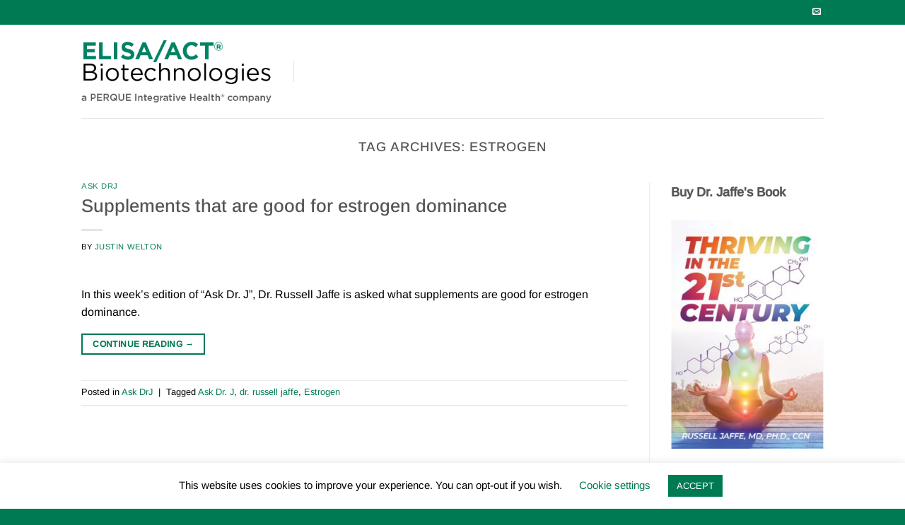

--- FILE ---
content_type: application/javascript
request_url: https://www.elisaact.com/wp-content/plugins/convertpro/assets/modules/js/cp-popup.min.js?ver=1.8.0
body_size: 14720
content:
(e=>{var t,o,a;"function"==typeof define&&define.amd&&(define(e),t=!0),"object"==typeof exports&&(module.exports=e(),t=!0),t||(o=window.Cookies,(a=window.Cookies=e()).noConflict=function(){return window.Cookies=o,a})})(function(){function f(){for(var e=0,t={};e<arguments.length;e++){var o,a=arguments[e];for(o in a)t[o]=a[o]}return t}return function e(_){function h(e,t,o){if("undefined"!=typeof document){if(1<arguments.length){"number"==typeof(o=f({path:"/"},h.defaults,o)).expires&&(o.expires=new Date(+new Date+864e5*o.expires)),o.expires=o.expires?o.expires.toUTCString():"";try{var a=JSON.stringify(t);/^[\{\[]/.test(a)&&(t=a)}catch(e){}t=_.write?_.write(t,e):encodeURIComponent(String(t)).replace(/%(23|24|26|2B|3A|3C|3E|3D|2F|3F|40|5B|5D|5E|60|7B|7D|7C)/g,decodeURIComponent),e=encodeURIComponent(String(e)).replace(/%(23|24|26|2B|5E|60|7C)/g,decodeURIComponent).replace(/[\(\)]/g,escape);var s,n="";for(s in o)o[s]&&(n+="; "+s,!0!==o[s])&&(n+="="+o[s].split(";")[0]);return document.cookie=e+"="+t+n}for(var c={},r=function(e){return e.replace(/(%[0-9A-Z]{2})+/g,decodeURIComponent)},p=document.cookie?document.cookie.split("; "):[],i=0;i<p.length;i++){var l=p[i].split("="),d=l.slice(1).join("=");this.json||'"'!==d.charAt(0)||(d=d.slice(1,-1));try{var u=r(l[0]),d=(_.read||_)(d,u)||r(d);if(this.json)try{d=JSON.parse(d)}catch(e){}if(c[u]=d,e===u)break}catch(e){}}return e?c[e]:c}}return(h.set=h).get=function(e){return h.call(h,e)},h.getJSON=function(){return h.apply({json:!0},arguments)},h.remove=function(e,t){h(e,"",f(t,{expires:-1}))},h.defaults={},h.withConverter=e,h}(function(){})});var cpro_cookies="",cProAdBlockEnabled=!1,image_on_ready=void 0===cp_ajax.image_on_ready?0:cp_ajax.image_on_ready,ConvertProPopup=(jQuery,cpro_cookies={set:function(e,t,o){var a,o=o?((a=new Date).setTime(a.getTime()+24*o*60*60*1e3),"; expires="+a.toGMTString()):"";document.cookie=encodeURIComponent(e)+"="+encodeURIComponent(t)+o+"; path=/"},get:function(e){for(var t=encodeURIComponent(e)+"=",o=document.cookie.split(";"),a=0;a<o.length;a++){for(var s=o[a];" "===s.charAt(0);)s=s.substring(1,s.length);if(0===s.indexOf(t))return decodeURIComponent(s.substring(t.length,s.length))}return null},remove:function(e){this.set(e,"",-1)}},global_cp_cookies="undefined"!=typeof Cookies?Cookies.noConflict():null,""),global_cp_cookies=null!==global_cp_cookies?global_cp_cookies:cpro_cookies,initConvertPro={},cppPopupsData={},cppGmt=1e3*(new Date).getTime(),cppPageStartTime=Date.now(),cppInactivityTime=cp_pro.inactive_time||60,ab_test="undefined"!=typeof cp_v2_ab_tests?cp_v2_ab_tests.cp_v2_ab_tests_object:"",t_id=-1,CProVideo=((f=>{jQuery.fn.cp_center_modal=function(){var e=f(this),t=Math.max(0,(f(window).height()-e.outerHeight())/2)+"px",o=Math.max(0,(f(window).width()-e.outerWidth())/2)+"px";return e.css("top",t),e.css("left",o),e.css("transform",""),e};var e,t=function(){var e=f("[data-cp-src]");0<e.length&&e.each(function(e){var t=this,o=f(t),a=o.attr("data-module-type"),s=!0,n=o.attr("data-cp-src"),c=o.closest(".cp-popup-container").find(".cp-popup-content"),r=c.attr("data-mobile-responsive"),c=parseInt(c.attr("data-mobile-break-pt")),p=f(window).width();if(void 0!==n&&""!=n){try{var i=JSON.parse(n)}catch(e){s=!1}void 0!==(n=s?c<p||"no"==r?i[0]:i[1]:n)&&(n=0==(s=n.split("|"))[0]?cp_ajax.assets_url+s[1]:void 0!==s[1]?s[1]:s[0])&&("IMG"===t.tagName?t.src=n:"info_bar"==a||"welcome_mat"==a||"full_screen"==a?o.closest(".cp-popup").css("background-image","url("+n+")"):t.style.backgroundImage="url("+n+")")}})},o=function(){f(".cp-popup-container").each(function(e){var _=f(this),h=_.attr("data-module-type");_.find(".cp-popup-content").each(function(e){var t=f(this);if(!t.hasClass("toggle_active")&&0<t.find(".cp-toggle-type-sticky").length)return!0;var o,a=t.attr("data-mobile-responsive"),s=parseInt(t.attr("data-mobile-break-pt")),n=parseInt(t.attr("data-width")),c=parseInt(t.attr("data-height")),r=parseInt(t.attr("data-mobile-width")),p=t.attr("data-popup-position"),i=f(window).width(),l=i,d=1,u=.1,a=("before_after"!=h&&"inline"!=h&&"widget"!=h||(l=_.closest(".cp-popup-container").parent().width(),u=0),"yes"!=a||s<i?l<n&&(d=l/n-u):l<r&&(d=l/r-u),""),s="",i="",n="",l="",r="",u="";1!=d&&0<d?("modal_popup"==h||"welcome_mat"==h||"full_screen"==h?(a="translateX(-50%) translateY(-50%) scale("+d+")",n=i="50%",r=l="auto"):"slide_in"==h?(a="top center"==p||"bottom center"==p?"translateX(-50%) scale("+d+")":"center left"==p||"center right"==p?"translateY(-50%) scale("+d+")":"scale("+d+")",s=p):"info_bar"==h?(n="50%",a="translateX(-50%) scale("+d+")"):"before_after"!=h&&"inline"!=h&&"widget"!=h||(a="translateX(-50%) scale("+d+")",n="50%",s="center top",p=t.closest(".cpro-form"),o=t.height(),o=Math.round(d*o),p.css("height",o+"px")),t.css({transform:a,"transform-origin":s,right:l,bottom:r,top:i,left:n})):(t.css({transform:a,"transform-origin":s,right:l,bottom:r,top:i,left:n}),"modal_popup"!=h&&"full_screen"!=h&&"welcome_mat"!=h||t.cp_center_modal()),"widget"==h&&(1!=d&&(u=c*d+"px"),t.closest(".cpro-form").css({height:u}))})})},a=function(){var e;function t(){clearTimeout(e),e=setTimeout(function(){f(document).trigger("cpinactivebrowser")},cppInactivityTime)}void 0!==cppInactivityTime&&(cppInactivityTime=1e3*parseInt(cppInactivityTime),window.addEventListener("load",function(e){}),document.onmousemove=t,document.onkeypress=t,document.onmousemove=t,document.onmousedown=t,document.ontouchstart=t,document.onclick=t,document.onscroll=t,document.onkeypress=t)},h=function(e){e.find(".cpro-overlay-field").each(function(){var e=jQuery(this).attr("id"),t=jQuery("#wpadminbar").outerHeight();jQuery("#"+e).css("margin-top",t+"px")})},m=function(){jQuery(".cp-popup-container").each(function(e,t){var t=jQuery(t),o=t.find(".cp-popup-wrapper"),t=t.find(".cp-popup-content").outerHeight(),a=jQuery(window).height();jQuery(this).hasClass("cpro-open")&&(a<t?o.each(function(e,t){!jQuery(t).closest(".cp-popup-container").hasClass("cpro-open")||jQuery(t).closest(".cp-popup-container").hasClass("cp-module-before_after")||jQuery(t).closest(".cp-popup-container").hasClass("cp-module-inline")||jQuery(t).closest(".cp-popup-container").hasClass("cp-module-widget")||jQuery("html").addClass("cpro-exceed-viewport"),jQuery("html").removeClass("cp-window-viewport")}):jQuery("html").removeClass("cpro-exceed-viewport"))})},s=function(){f(".cp-popup-content").each(function(e){for(var a=[],t=f(this),o=t.find(".cpro-form-container"),s=(t.find(".cp-form-field").each(function(e){var t=f(this),o=parseInt(t.closest(".cp-field-html-data").css("top")),t=t.closest(".cp-field-html-data").attr("id");a.push([t,o])}),a.sort(function(e,t){return e[1]==t[1]?parseInt(f("#"+e[0]).css("left"))-parseInt(f("#"+t[0]).css("left")):e[1]-t[1]}),t.find(".cp-button-field").each(function(e){var t=f(this),o=parseInt(t.closest(".cp-field-html-data").css("top")),t=t.closest(".cp-field-html-data").attr("id");a.push([t,o])}),a.length),n=0;n<s;n++){var c=a[n][0];t.find("#"+c).appendTo(o)}})},g=function(e){var t,o,a,s,n=e.find(".cp-popup");n.hasClass("cp-top")?(o=0,s=n.find(".infobar-settings").val(),a=n.find(".infobar-sticky-settings").val(),t=n.find(".infobar-toggle-settings").val(),0<jQuery("#wpadminbar").length&&(o+=jQuery("#wpadminbar").outerHeight()),n.css("top",o+"px"),"1"==a&&(n.css("position","absolute"),jQuery("body").css("position","unset")),"1"!=s||1==t&&!n.find(".cp-popup-content").hasClass("infobar_toggle_active")||(o=n.find(".cp-popup-content").outerHeight(),0<jQuery("#wpadminbar").length&&(o+=jQuery("#wpadminbar").outerHeight()),jQuery("html").addClass("cpro-ib-open"),a=e.closest(".cp-popup-container").data("style"),jQuery(".cp-ib-push-style[data-id='"+a+"']").remove(),s="<style type='text/css' data-id='"+a+"' class='cp-ib-push-style'>html.cpro-ib-open { margin-top: "+o+"px !important; } </style>",jQuery("head").append(s))):e.hasClass("cp-ifb-scroll")?(jQuery("body").parent("html").outerHeight(!0),n.find(".cp-popup").outerHeight()):n.css("top","auto")},b=function(e){e=e.data("class-id");jQuery(".cp-popup-container[data-style='cp_style_"+e+"']").find(".cp-popup").hasClass("cp-top")&&(jQuery("html").css("transition","margin 1s ease-in-out"),jQuery("html").removeClass("cpro-ib-open"),setTimeout(function(){jQuery("html").css("transition","")},1200))},v=function(e){var t,e=e.find(".cp-popup .cp-popup-content");(e.hasClass("top-left")||e.hasClass("top-center")||e.hasClass("top-right"))&&((t=0)<jQuery("#wpadminbar").length&&(t+=jQuery("#wpadminbar").outerHeight()),e.css("margin-top",t+"px"))},n=function(){jQuery.each(ab_test,function(e,t){var o,a,s,n=JSON.stringify(t);null!=global_cp_cookies.get("cp_v2_ab_test-"+e)&&(a=JSON.parse(global_cp_cookies.get("cp_v2_ab_test_completed-"+e)),s=JSON.parse(global_cp_cookies.get("cp_v2_ab_test_pending-"+e)),!a||0!=a.length&&0!=s.length)?(o=Math.floor(Math.random()*s.length),global_cp_cookies.set("cp_v2_ab_test_show-"+e,s[o],{expires:365})):(global_cp_cookies.set("cp_v2_ab_test-"+e,n,{expires:365}),global_cp_cookies.set("cp_v2_ab_test_completed-"+e,new Array,{expires:365}),global_cp_cookies.set("cp_v2_ab_test_pending-"+e,n,{expires:365}),o=Math.floor(Math.random()*t.length),global_cp_cookies.set("cp_v2_ab_test_show-"+e,t[o],{expires:365})),global_cp_cookies.set("cp_v2_ab_test_display-"+e,!1,{expires:365})})},c=function(){f(".cp-popup-container").each(function(e,t){f(t).find(".cp-popup-content").find(":input").each(function(e,t){var o,a,s=f(this),n=f("head"),c="",r="",p="";s.hasClass("cp-button")&&(o=s.closest(".cp-field-html-data").data("type"),a=s.closest(".cp-field-html-data").attr("id"),"cp_button"==o?(c=s.css("background-color"),r=s.css("color"),p=s.css("border-color"),n.append('<style type="text/css"> #'+a+" .cp_loader_container {border-left-color:"+r+";}</style>"),n.append('<style type="text/css"> #'+a+" .cp_loader_container.cp_success_loader_container {border-color:"+r+";}</style>"),n.append('<style type="text/css"> #'+a+" i.cp-button-loader-style.draw.success-loader-style {color:"+r+";}</style>"),s.closest(".cp_loader_container")&&(n.append('<style type="text/css"> #'+a+" .cp-target.cp-field-element.cp-button-field.cp-button-loading:hover {background:"+c+";}</style>"),n.append('<style type="text/css"> #'+a+" .cp-target.cp-field-element.cp-button-field.cp-button-loading:hover {border-color:"+p+";}</style>"))):"cp_gradient_button"==o&&(c=s.css("background-color"),r=s.css("color"),p=s.css("border-color"),n.append('<style type="text/css"> #'+a+" .cp_loader_container {border-left-color:"+r+";}</style>"),n.append('<style type="text/css"> #'+a+" .cp_loader_container.cp_success_loader_container {border-color:"+r+";}</style>"),n.append('<style type="text/css"> #'+a+" i.cp-button-loader-style.draw.success-loader-style {color:"+r+";}</style>")))})})};ConvertProPopup=function(){this.currentID=0,this.popups={},this.configure={},this.pageStartTime=cppPageStartTime,this.logMessages=[],this.init=function(e){this.setInitSettings(e),this.setSessions(),this.setCookies(),this.execute()},this.getTimestampNow=function(){return Date.now()},this.isFirstTimeVisitor=function(){return void 0!==global_cp_cookies.get("cppro-ft")&&void 0!==global_cp_cookies.get("cppro-ft-style")},this.isReturningVisitor=function(){return void 0!==global_cp_cookies.get("cppro-ft")&&void 0===global_cp_cookies.get("cppro-ft-style")},this.setSetting=function(e,t){return this.popups[e]=t,!0},this.getSetting=function(e){return this.popups[e]},this.getConfigure=function(e){return this.getSetting("configure")[e]},this.browserCookies=function(){for(var e={},t=document.cookie.split(";"),o=0;o<t.length;o++){var a=t[o].split("=");a[0]=a[0].replace(/^ /,""),e[decodeURIComponent(a[0])]=decodeURIComponent(a[1])}return e},this.setInitSettings=function(e){this.currentID=e.popup_id;var t="cp_style_"+e.popup_id;this.popups={id:e.popup_id,type:e.popup_type,wrap:e.popup_wrap,normal_cookie:t,temp_cookie:"temp_"+t,page_visits:!0,live:!1},!(cppPopupsData[e.popup_id]={type:e.popup_type,live:!1})!==e.popup_wrap&&(this.popups.configure=JSON.parse(e.popup_wrap.find(".panel-settings").val()),this.popups.rulesets=JSON.parse(e.popup_wrap.find(".panel-rulesets").val()))},this.setSessions=function(){if("object"==typeof localStorage)try{null===sessionStorage.getItem("cp-pro-session-init")&&sessionStorage.setItem("cp-pro-session-init",this.getTimestampNow());var e=sessionStorage.getItem("cp-pro-page-views");null===e?sessionStorage.setItem("cp-pro-page-views",1):sessionStorage.setItem("cp-pro-page-views",++e)}catch(e){Storage.prototype._setItem=Storage.prototype.setItem,Storage.prototype.setItem=function(){},console.log('Your web browser does not support storing settings locally. In Safari, the most common cause of this is using "Private Browsing Mode". Some settings may not save or some features may not work properly for you.')}},this.setCookies=function(){global_cp_cookies.get("cppro-ft")||(global_cp_cookies.set("cppro-ft",!0,{expires:365}),global_cp_cookies.set("cppro-ft-style",!0),global_cp_cookies.set("cppro-ft-style-temp",!0,{expires:1})),global_cp_cookies.get("cppro-ft-style-temp")||global_cp_cookies.remove("cppro-ft-style");var e=this.getSetting("temp_cookie");global_cp_cookies.remove(e)},this.execute=function(){var e=this.getSetting("type");"modal_popup"!=e&&"info_bar"!=e&&"slide_in"!=e&&"welcome_mat"!=e&&"full_screen"!=e||this.parseRules()},this.createExitEvent=function(e){var t=this,e="mouseleave."+t.currentID+"."+e;f(document).off(e).on(e,function(e){20<e.clientY||t.canShow()&&t.invokePopup()})},this.destroyExitEvent=function(e){e="mouseleave."+this.currentID+"."+e;f(document).off(e)},this.createInactiveEvent=function(e){var t=this,e="cpinactivebrowser."+t.currentID+"."+e;f(document).off(e).on(e,function(e){t.canShow()&&t.invokePopup()})},this.destroyInactiveEvent=function(e){e="cpinactivebrowser."+this.currentID+"."+e;f(document).off(e)},this._isOnScreen=function(e){var t=jQuery(window),o={top:t.scrollTop(),left:t.scrollLeft()},t=(o.right=o.left+t.width(),o.bottom=o.top+t.height(),e.offset());return t.right=t.left+e.outerWidth(),t.bottom=t.top+e.outerHeight(),!(o.right<t.left||o.left>t.right||o.bottom<t.top||o.top>t.bottom)},this.createScrollEvent=function(p,e){var i=this,l=i.currentID,e="scroll."+l+"."+e,d=f(window),u=f(document);f(document).off(e).on(e,function(e){var t,o,a,s,n,c,r;i.canShow()&&(s="cp_popup_id_"+l,r=100*(t=d.scrollTop())/(u.height()-d.height()),o=!1,c=parseInt(p.close_after_scroll),n=parseInt(p.load_after_scroll),a=jQuery("#"+s).attr("data-module-type"),"1"==p.autoload_on_scroll?isNaN(c)?r>p.load_after_scroll&&(o=!0):n<=c?n<=r&&r<=c?("info_bar"==a?jQuery("#"+s+" .cp-open-infobar-toggle").css("display","block"):"slide_in"==a&&jQuery("#"+s+" .cp-open-toggle").css("display","block"),o=!0):(jQuery("#"+s).removeClass("cpro-open"),"info_bar"==a?jQuery("#"+s+" .cp-open-infobar-toggle").css("display","none"):"slide_in"==a&&jQuery("#"+s+" .cp-open-toggle").css("display","none")):n<=r&&c<=r&&(o=!0):"1"==p.enable_after_post?0<(a=f(".cp-load-after-post")).length&&(s=a.offset().top-30,(s-=50*d.height()/100)<=t)&&(o=!0):"1"==p.enable_custom_scroll&&void 0!==(n=p.enable_scroll_class)&&""!==n&&void 0!==(r=(c=f(n)).position())&&" "!==r&&(o=i._isOnScreen(c)),o)&&("1"==p.modal_exit_intent?i.createExitEvent(p.hash):i.invokePopup())})},this.destroyScrollEvent=function(e){e="scroll."+this.currentID+"."+e;f(document).off(e)},this.createCustomLinkEvent=function(e,t){var o=this,a=o.currentID,s=this.getSetting("type"),t="click."+a+"."+t,a=".manual_trigger_"+a;""!=e.custom_class&&(a=a+","+e.custom_class),f(document).off(t).on(t,a,function(e){e.preventDefault();var e=o._openABDesignByClick(),t=!1,t="modal_popup"!=s||o._isOtherModalOpen(s);!e&&t&&o.invokePopup()})},this._isOtherModalOpen=function(e){var t,o,a=this.getSetting("wrap");return"full_screen"==e||"welcome_mat"==e?(t=jQuery(".cp-popup-container.cpro-open.cp-module-info_bar").length<=0||jQuery(".cp-popup-container.cpro-open.cp-module-slide_in").length<=0||jQuery(".cp-popup-container.cpro-open.cp-module-modal_popup").length<=0,o=!1,"full_screen"==e&&jQuery(".cp-popup-container.cpro-open.cp-module-welcome_mat").length<=0&&jQuery(".cp-popup-container.cpro-open.cp-module-modal_popup").length<=0&&(o=!0),(o="welcome_mat"==e&&jQuery(".cp-popup-container.cpro-open.cp-module-full_screen").length<=0&&jQuery(".cp-popup-container.cpro-open.cp-module-modal_popup").length<=0?!0:o)&&t):jQuery(".cp-module-modal_popup.cpro-open").length<=0&&jQuery(".cp-module-full_screen.cpro-open").length<=0&&jQuery(".cp-module-welcome_mat.cpro-open").length<=0&&!a.hasClass("cpro-visited-popup")},this._stripTrailingSlash=function(e){return"/"===e.substr(-1)?e.substr(0,e.length-1):e},this.getReferrer=function(){var e=document.referrer.toLowerCase();return e=(e=e.replace("http:","")).replace("https:",""),e=(e=(e=this._stripTrailingSlash(e.replace(/.*?:\/\//g,""))).replace(/\/{2,}/g,"")).replace("www.","")},this.referrerDisplayHide=function(e,a){var s=this,n=s.getReferrer(),c=!0,e=e.split(",");t="referrer";var t=new URLSearchParams(window.location.search).get(t);return t&&(n=(n=(n=t).replace("http:","")).replace("https:",""),n=(n=(n=(n=this._stripTrailingSlash(n.replace(/.*?:\/\//g,""))).replace(/\/{2,}/g,"")).replace("www.","")).replace(/\?epik=[^&]*/,""),n=this._stripTrailingSlash(n)),jQuery.each(e,function(e,t){t=s._stripTrailingSlash(t);var o=(t=(t=(t=(t=s._stripTrailingSlash(t.replace(/.*?:\/\//g,""))).replace("www.","")).replace("http:","")).replace("https:","")).split("*"),o=(-1!==(n=-1!==n.indexOf("t.co")?"twitter.com":n).indexOf("plus.google.co")?n="plus.google.com":-1!==n.indexOf("google.co")&&(n="google.com"),o[0]),o=s._stripTrailingSlash(o);return"display"==a?-1!==t.indexOf("*")?o==n||-1!==n.indexOf(o)?!(c=!0):c=!1:t==n?!(c=!0):void(c=!1):"hide"==a?-1!==t.indexOf("*")?o==n||-1!==n.indexOf(o)?c=!1:!(c=!0):t==n||-1!==n.indexOf(o)?c=!1:void(c=!0):void 0}),c},this.isScheduled=function(e){var t,o=!1,a=new Date;return void 0===e.start_date||void 0===e.end_date||(t=e.start_date,e=e.end_date,t=Date.parse(t),e=Date.parse(e),t<=(t=Date.parse(a))&&t<=e)||o},this.canShow=function(){for(var e,t,o=this.getSetting("id"),a=this.getSetting("normal_cookie"),s=this.getSetting("temp_cookie"),n=decodeURIComponent(window.location.search.substring(1)).split("&"),c=parseInt(cp_pro_url_cookie.days),r=0;r<n.length;r++)"cph"===(e=n[r].split("="))[0]&&(t=void 0===e[1]||e[1]);if(null!=t)if(0!==t)for(var p=(""+t).split(","),i=p.length-1;0<=i;i--)global_cp_cookies.set("cp_style_"+p[i],!1,{expires:c}),global_cp_cookies.set("temp_cp_style_"+p[i],!1,{expires:c});else 0===t&&global_cp_cookies.set("cp_global_hide",!0,{expires:c});var l=this.getSetting("wrap"),d=this.getSetting("type"),u=this.getConfigure("cookies_enabled"),a=global_cp_cookies.get(a),s=global_cp_cookies.get(s),_=global_cp_cookies.get("cp_global_hide"),h=this._getCurrentABTest(),f=!1,m=!0,g=!1,a=("1"==u?a&&(f=!0):s&&(f=!0),1!=_&&"true"!=_||(f=!0),g="modal_popup"!=d&&"full_screen"!=d&&"welcome_mat"!=d||this._isOtherModalOpen(d),-1!=h&&(null!=global_cp_cookies.get("cp_v2_ab_test-"+h)&&(u=JSON.parse(global_cp_cookies.get("cp_v2_ab_test_completed-"+h)),m=parseInt(global_cp_cookies.get("cp_v2_ab_test_show-"+h))==o&&!(0<=jQuery.inArray(o,u))),"modal_popup"!=d)&&"full_screen"!=d&&(g=this._isOtherModalOpen(d)),!0);return l.parent().hasClass("cp_template_html")&&(a=!1),!f&&g&&m&&a},this.invokePopup=function(){var e=this.getSetting("wrap"),t=f(window),o=e.find(".cp-popup-wrapper"),a=this.getSetting("id"),s=this.getSetting("type");e.hasClass("cpro-open")||("welcome_mat"==s?this._displayWelcomeMat(o,s,a):e.addClass("cpro-open"),o.removeClass("cp-close"),this.setSetting("live",!0),t.trigger("update_test_status",[a]),t.trigger("cp_after_popup_open",[o,s,a]))},this.parseRules=function(){var c,t,r,p,e,i,o=this.getSetting("rulesets");void 0===o||null==o||(o=void 0===o.length?f.map(o,function(e,t){return e}):o).length<1||(o=(c=this).getEnabledRulesets(o),r=this.prepareRulesets(o),p=this.getSetting("live"),(e=function(){p=c.getSetting("live");var e=c.mapRulesets(r),o={},a={},s={},n={};e.map(function(e,t){return o[e.hash]=!1,"1"==e.modal_exit_intent&&e.allPassed&&(e.allPassed?"1"==e.autoload_on_scroll||"1"==e.enable_after_post||"1"==e.enable_custom_scroll?(c.createScrollEvent(e,e.hash),a[e.hash]=!0):(c.createExitEvent(e.hash),o[e.hash]=!0):e.allRulesPassed||(c.destroyExitEvent(e.hash),o[e.hash]=!1)),o}.bind(this)),e.map(function(e,t){return a[e.hash]=!1,"1"!=e.autoload_on_scroll&&"1"!=e.enable_after_post&&"1"!=e.enable_custom_scroll||(e.allPassed?(c.createScrollEvent(e,e.hash),a[e.hash]=!0):e.allRulesPassed||(c.destroyScrollEvent(e.hash),a[e.hash]=!1)),a}.bind(this)),e.map(function(e,t){return n[e.hash]=!1,"1"==e.inactivity&&(e.allPassed?(c.createInactiveEvent(e.hash),n[e.hash]=!0):e.allRulesPassed||(c.destroyInactiveEvent(e.hash),n[e.hash]=!1)),n}.bind(this)),e.map(function(e,t){return s[e.hash]=!1,"1"==e.enable_custom_class&&(c.createCustomLinkEvent(e,e.hash),s[e.hash]=!0),s}.bind(this));t=e.filter(function(e){return e.allPassed&&"1"!=e.modal_exit_intent&&"1"!=e.autoload_on_scroll&&"1"!=e.enable_after_post&&"1"!=e.enable_custom_scroll&&"1"!=e.enable_custom_class&&"1"!=e.inactivity}),r=e.filter(function(e){return!e.allPassed&&e.keepAlive&&"1"!==e.enable_custom_class}),0<t.length&&c.canShow()&&c.invokePopup(),0===r.length&&clearInterval(i)})(),i=setInterval(function(){p||r.length<1?clearInterval(i):e()},500))},this.getEnabledRulesets=function(e){return e.filter(function(e){return"1"==e.autoload_on_duration||"1"==e.autoload_on_no_page_visit||"1"==e.autoload_on_scroll||"1"==e.enable_after_post||"1"==e.enable_custom_class||"1"==e.enable_custom_scroll||"1"==e.enable_scroll_class||"1"==e.enable_custom_cookies||"1"==e.enable_cookies_class||"1"==e.inactivity||"1"==e.modal_exit_intent||"1"==e.enable_scheduler||"1"==e.enable_visitors||"1"==e.enable_referrer||"1"==e.enable_adblock_detection})},this.prepareRulesets=function(e){return e.map(function(e){return e.hash=(Math.random()+1).toString(36).slice(2,12),e.keepAlive=this.keepRulsetAlive(e),e}.bind(this))},this.mapRulesets=function(e){return e.map(function(e){return"1"==e.enable_custom_class?e.allPassed=!0:e.allPassed=this.verifyRules(e),e}.bind(this))},this.verifyRules=function(l){var e,d=this,u={},_={},t=!0;for(e in f.each(l,function(e,t){switch(e){case"autoload_on_duration":"1"==t&&(_.autoload_on_duration=!(u.autoload_on_duration=!0),a=1e3*parseInt(l.load_on_duration),d.pageStartTime+a<=Date.now())&&(_.autoload_on_duration=!0);break;case"autoload_on_no_page_visit":if("1"==t){_.autoload_on_no_page_visit=!(u.autoload_on_no_page_visit=!0);var o=parseInt(l.load_on_no_page_visit),a=d.getSetting("id"),s=parseInt(global_cp_cookies.get("cp_style_"+a+"_pagevisits")),n=(d.getSetting("page_visits")&&(isNaN(s)||0==s?global_cp_cookies.set("cp_style_"+a+"_pagevisits",1):global_cp_cookies.set("cp_style_"+a+"_pagevisits",s+1),d.setSetting("page_visits",!1)),parseInt(global_cp_cookies.get("cp_style_"+a+"_pagevisits")));switch(l.load_on_page_visit_type){case"is-more-than":o<=n&&(_.autoload_on_no_page_visit=!0);break;case"is-less-than":n<o&&(_.autoload_on_no_page_visit=!0)}}break;case"enable_custom_cookies":if("1"==t){_.enable_custom_cookies=!(u.enable_custom_cookies=!0);var s=l.enable_cookies_class,c=[];if(""!=s.trim()&&null!=s.trim()){for(var r=s.split(","),p=0;p<r.length;p++)c[p]=r[p].toString();for(var i in d.browserCookies())c.includes(i)&&(_.enable_custom_cookies=!0)}}break;case"enable_visitors":"1"==t&&(_.enable_visitors=!(u.enable_visitors=!0),"first-time"==l.visitor_type&&d.isFirstTimeVisitor()||"returning"==l.visitor_type&&d.isReturningVisitor())&&(_.enable_visitors=!0);break;case"enable_referrer":"1"==t&&(_.enable_referrer=!(u.enable_referrer=!0),"display-to"===l.referrer_type&&""!==l.display_to?d.referrerDisplayHide(l.display_to,"display")&&(_.enable_referrer=!0):"hide-from"===l.referrer_type&&""!==l.hide_from&&d.referrerDisplayHide(l.hide_from,"hide")&&(_.enable_referrer=!0));break;case"enable_scheduler":"1"==t&&(_.enable_scheduler=!(u.enable_scheduler=!0),d.isScheduled(l))&&(_.enable_scheduler=!0);break;case"enable_adblock_detection":"1"==t&&(_.enable_adblock_detection=!(u.enable_adblock_detection=!0),cProAdBlockEnabled)&&(_.enable_adblock_detection=!0)}}),u)!0!==_[e]&&(t=!1);return t},this.anyRulesetsPassed=function(e){var o=!1;return f.each(e,function(e,t){!0===t.allPassed&&(o=!0)}),o},this.keepRulsetAlive=function(e){var t=!1;return t="1"!=e.autoload_on_duration&&"1"!=e.modal_exit_intent&&"1"!=e.autoload_on_scroll&&"1"!=e.enable_after_post&&"1"!=e.enable_custom_scroll&&"1"!=e.inactivity&&"1"!=e.enable_adblock_detection?t:!0},this._setCookie=function(e){var t=global_cp_cookies,o=e.closest(".cp-popup-container").data("style"),a=JSON.parse(e.closest(".cp-popup-container").find(".panel-settings[data-section='configure']").val()),s=parseInt(a.conversion_cookie),n=parseInt(a.cookies_enabled_submit),c=t.get(o);if(c||s&&t.set(o,!0,{expires:s}),n&&(s=parseInt(a.conversion_cookie_submit),""!=(o=a.enable_cookies_class_submit).trim())&&null!=o.trim())for(var r=o.split(","),p=0;p<r.length;p++)(c=t.get(r[p]))||s&&t.set(r[p],!0,{expires:s});var i=e.closest(".cp-popup-container").data("class-id"),n=parseInt(a.cookies_enabled),l=-1;if(jQuery.each(ab_test,function(e,t){0<=jQuery.inArray(i,t)&&(l=e)}),"1"==n&&!c&&s&&-1!=l&&null!=t.get("cp_v2_ab_test-"+l))for(var d=JSON.parse(t.get("cp_v2_ab_test-"+l)),u=0;u<d.length;u++)t.set("cp_style_"+d[u],!0,{expires:s})},this._closepopupEvent=function(){var e=this.getSetting("wrap"),t=e.find(".cpro-animate-container"),o=e.find(".cp-popup-content"),a=o.data("entry-animation"),s=o.data("exit-animation"),o=this.getConfigure("cookies_enabled"),n=this.getSetting("normal_cookie"),c=this.getSetting("temp_cookie"),r=parseInt(this.getConfigure("closed_cookie")),p=this.getSetting("type"),c=(global_cp_cookies.set(c,!0,{expires:1}),global_cp_cookies.get(n)),n=("welcome_mat"==p&&(s="cp-slideOutUp"),"1"!=o||c||global_cp_cookies.set(n,!0,{expires:r}),this._getCurrentABTest());if("1"==o&&!c&&-1!=n&&null!=global_cp_cookies.get("cp_v2_ab_test-"+n))for(var i=JSON.parse(global_cp_cookies.get("cp_v2_ab_test-"+n)),l=0;l<i.length;l++)global_cp_cookies.set("cp_style_"+i[l],!0,{expires:r});var o=this.getConfigure("cookies_enabled_closed"),d=parseInt(this.getConfigure("closed_cookie_new")),c=this.getConfigure("enable_cookies_class_closed");if("1"==o&&""!=c.trim()&&null!=c.trim())for(var u=c.split(","),_=0;_<u.length;_++)global_cp_cookies.get(u[_])||d&&global_cp_cookies.set(u[_],!0,{expires:d});t.addClass(a),t.addClass(s),f(".cpro-wel-mat-open").css("padding-top",""),setTimeout(function(){f("html").removeClass("cpro-exceed-viewport cp-modal-popup-open cp-disable-scroll"),e.removeClass("cpro-open"),e.find(".cp-popup-wrapper").addClass("cpro-visited-popup"),t.removeClass(s),"welcome_mat"==p&&(f("body").removeClass("cpro-wel-mat-open"),f("html").removeClass("cpro-overflow-mat"),f(window).scrollTop(0))},500),"info_bar"==p&&b(e)},this._getCurrentABTest=function(){var o=this.getSetting("id"),a=-1;return jQuery.each(ab_test,function(e,t){0<=jQuery.inArray(o,t)&&(a=e)}),a},this._openABDesignByClick=function(){var e,t,o=this._getCurrentABTest(),a=!1;return-1!=o&&(a=!0,e=this.getSetting("id"),t=JSON.parse(global_cp_cookies.get("cp_v2_ab_test_completed-"+o)),!(parseInt(global_cp_cookies.get("cp_v2_ab_test_show-"+o))==e&&!(0<=jQuery.inArray(e,t)))||0<jQuery(".cp-popup-container.cpro-open").length||(this.invokePopup(),n())),a},this._displayWelcomeMat=function(e,t,o){var a=this,s=f(window).height(),e=e.closest(".cp-popup-container");f(window).scrollTop(0),f("body").addClass("cpro-wel-mat-open"),f("html").addClass("cpro-overflow-mat"),f(".cpro-wel-mat-open").css("padding-top",s+"px"),e.find(".cp-popup").addClass("cp-animated cp-slideInDown"),e.addClass("cpro-open"),f(window).on("scroll",function(){a._closeWelcomeMat()})},this._closeWelcomeMat=function(){var e,t=f(".cp-module-welcome_mat.cpro-open");0<t.length&&(e=t.find(".cp-popup"),this._isOnScreen(e)||(this._setCookie(e),f("html").removeClass("cp-disable-scroll cpro-exceed-viewport cp-window-viewport cpro-overflow-mat"),f(".cpro-wel-mat-open").css("padding-top",""),t.removeClass("cpro-open"),f("body").removeClass("cpro-wel-mat-open"),f(window).scrollTop(0)))}},f(document).ready(function(){var e=document.createElement("div");e.innerHTML="&nbsp;",e.className="adsbox",document.body.appendChild(e),window.setTimeout(function(){(cProAdBlockEnabled=0===e.offsetHeight?!0:cProAdBlockEnabled)&&e.remove()},100),setTimeout(function(){e.remove()},400),cppPageStartTime=Date.now(),f(".cp-popup-container").each(function(e){var t,o=f(this),a=o.data("class-id"),s=o.data("module-type"),n=o.find(".cp-date-field");0<n.length&&f(function(){f(n).each(function(e,n){var c=f(n).data("date-format");new Pikaday({field:n,container:o.find("[data-type='cp_date']"),onSelect:function(e){var t=e.getFullYear(),o=e.getMonth()+1,a=e.getDate(),s=[];switch(c){case"MM/DD":s=[o<10?"0"+o:o,a<10?"0"+a:a].join("/");break;case"MM/DD/YYYY":s=[o<10?"0"+o:o,a<10?"0"+a:a,t].join("/");break;case"MM-DD-YYYY":s=[o<10?"0"+o:o,a<10?"0"+a:a,t].join("-");break;case"DD/MM/YYYY":s=[a<10?"0"+a:a,o<10?"0"+o:o,t].join("/");break;case"DD-MM-YYYY":s=[a<10?"0"+a:a,o<10?"0"+o:o,t].join("-");break;case"YYYY-MM-DD":s=[t,o<10?"0"+o:o,a<10?"0"+a:a].join("-")}f(n).val(s)}})})}),"widget"==s||"inline"==s||"before_after"==s?(t=o.find(".cp-popup-content"),f(document).trigger("cp-load-field-animation",[t])):(initConvertPro[a]=new ConvertProPopup,initConvertPro[a].init({popup_id:a,popup_type:s,popup_wrap:o}))}),o(),s(),c(),navigator.userAgent.match(/iPhone|iPad|iPod/i)&&f("html").addClass("cpro-ios-device"),"1"==image_on_ready&&t()}),n(),f(window).on("load",function(){"1"!==image_on_ready&&t(),a()}),f(window).on("resize",function(){m(),clearTimeout(e),e=setTimeout(o,100),f(window).outerWidth()<=768?f(".cp-popup-container").each(function(e){f(this).hasClass("cpro-open")&&f(this).hasClass("cp-module-modal_popup")&&f("html").addClass("cp-disable-scroll")}):f("html").removeClass("cp-disable-scroll")}),f(document).on("click",".cp-open-toggle",function(){var e=f(this),t=e.closest(".cp-open-toggle-wrap"),o=e.closest(".cp-popup-container"),a=o.data("class-id"),s=o.find(".cp-popup-content"),n=e.data("position"),c=e.data("type"),r="";if(s.toggleClass("toggle_active"),"hide_on_click"==c){switch(n){case"bottom-right":case"bottom-left":t.addClass("cp-animated cp-slideOutDown"),r="translateY(0)";break;case"bottom-center":t.addClass("cp-animated cp-slideOutDown"),r="translateY(0) translateX(-50%)";break;case"top-left":case"top-right":t.addClass("cp-animated cp-slideOutUp"),r="translateY(0)";break;case"top-center":t.addClass("cp-animated cp-slideOutUp"),r="translateX(-50%) translateY(0)";break;case"center-left":t.addClass("cp-animated cp-slideOutLeft"),r="translateX(0)  translateY(-50%)";break;case"center-right":t.addClass("cp-animated cp-slideOutRight"),r="translateX(0)  translateY(-50%)"}f(window).outerWidth()<=768&&"top-center"!=n&&"bottom-center"!=n?"bottom-right"==n||"bottom-left"==n||"top-left"==n||"top-right"==n?s.css({transform:r+"translateX(-50%)"}):s.css({transform:r+"translateX(0)"}):s.css({transform:r}),jQuery(".cp-module-slide_in.cp_style_"+a+".cp_has_toggle .cp-popup").css("display","block"),t.removeClass(e.attr("data-anim-class")),t.css({"-webkit-animation-delay":"0s","animation-delay":"0s"}).addClass(e.attr("data-exit-anim-class")),"cp-none"==e.attr("data-exit-anim-class")&&t.hide(),o.addClass("cpro-open"),jQuery(window).trigger("update_test_status",[a])}else{o.addClass("cpro-open"),o.data("slide-toggle-type","sticky"),o.data("slide-toggle-position",n),s.hasClass("toggle_active")?jQuery(".cp-module-slide_in.cp_style_"+a+".cp_has_toggle_sticky .cp-popup-content").css("visibility","visible"):s.hasClass("toggle_active")||setTimeout(function(){jQuery(".cp-module-slide_in.cp_style_"+a+".cp_has_toggle_sticky .cp-popup-content").css("visibility","hidden")},700);f(window).trigger("cp_after_popup_open",[o,"slide_in",a])}}),f(document).on("click",".cp-open-infobar-toggle",function(){var e=f(this),t=e.closest(".cp-open-infobar-toggle-wrap"),o=e.closest(".cp-popup-container"),a=o.data("class-id"),s=o.find(".cp-popup-content"),n=e.data("position"),c="";switch(s.addClass("infobar_toggle_active"),n){case"bottom":t.addClass("cp-animated cp-slideOutDown"),c="translateY(0) translateX(0)";break;case"top":t.addClass("cp-animated cp-slideOutUp"),c="translateX(0) translateY(0)"}t.removeClass(e.attr("data-anim-class")),t.css({"-webkit-animation-delay":"0s","animation-delay":"0s"}).addClass(e.attr("data-exit-anim-class")),"cp-none"==e.attr("data-exit-anim-class")&&t.hide(),o.addClass("cpro-open"),jQuery(".cp-module-info_bar.cp_style_"+a+" .cp-popup-wrapper .cp-popup").css({transform:c,display:"block"}),jQuery(window).trigger("update_test_status",[a]),g(o.closest(".cp-popup-container").find(".cp-popup-wrapper"))}),f(document).on("cp-shrink-popup",function(){o()}),f(document).on("cp-load-popup-images",function(){t()}),f(document).on("cp-load-field-animation",function(e,t){t.find(".cp-field-html-data").each(function(e,t){var o=jQuery(this),a=o.attr("data-anim-duration"),s=o.attr("data-anim-delay"),n="cp-animated "+(void 0!==o.attr("data-animation")?o.attr("data-animation"):"");o.css({"-webkit-animation-delay":s,"-webkit-animation-duration":a,"animation-delay":s,"animation-duration":a}),o.addClass(n)})}),f(document).on("closePopup",function(e,t,o){var a=t.data("class-id"),s=jQuery(".cp-popup-container[data-style='cp_style_"+a+"']"),n=s.attr("data-module-type"),c=s.find(".cp-popup-content"),r="",p="",i="",l="",d="";if(s.hasClass("cp_has_toggle")&&!s.hasClass("cp_has_toggle_sticky")){switch(p=(r=s.find(".cp-open-toggle")).closest(".cp-open-toggle-wrap"),i=r.data("position")){case"bottom-right":case"bottom-left":case"bottom-center":l=" cp-slideInUp",d="cp-slideOutDown";break;case"top-left":case"top-right":case"top-center":l=" cp-slideInDown",d="cp-slideOutUp";break;case"center-left":d="cp-slideOutLeft",l=" cp-slideInLeft";break;case"center-right":d="cp-slideOutRight",l=" cp-slideInRight"}r.css("display","block"),s.find(".cp-popup").addClass(d),setTimeout(function(){s.removeClass("cpro-open"),s.find(".cp-popup").removeClass(d).addClass(l)},500),p.removeClass(d).addClass("cp-animated "+l)}if(c.hasClass("toggle_active")&&"slide_in"==n&&s.hasClass("cp_has_toggle_hide_on_click")&&c.removeClass("toggle_active"),"slide_in"==n&&s.hasClass("cp_has_toggle_sticky")){p=(r=s.find(".cp-open-toggle")).closest(".cp-open-toggle-wrap"),i=r.data("position"),c=s.find(".cp-popup-content");switch(i){case"top-left":case"top-center":case"top-right":l=" cp-slideOutUp";break;case"bottom-left":case"bottom-center":case"bottom-right":l=" cp-slideOutDown";break;case"center-left":l=" cp-slideOutLeft";break;case"center-right":l=" cp-slideOutRight"}c.css("display","none"),s.find(".cp-popup").removeClass("cp-none").addClass(l)}if(s.hasClass("cp_has_infobar_toggle")&&"info_bar"==n){r=s.find(".cp-open-infobar-toggle");c=s.find(".cp_infobar_toggle");switch(p=r.closest(".cp-open-infobar-toggle-wrap"),i=r.data("position")){case"bottom":l=" cp-slideInUp",d="cp-slideOutDown";break;case"top":l=" cp-slideInDown",d="cp-slideOutUp"}jQuery(this).find(".cp-popup-content").removeClass("infobar_toggle_active"),c.css("display","none"),r.css("display","block"),s.removeClass("cpro-open"),p.removeClass(d).addClass("cp-animated "+l),b(s)}!t.hasClass("cpro-onload")||s.hasClass("cp_has_toggle")||s.hasClass("cp_has_infobar_toggle")||initConvertPro[a]._closepopupEvent()}),f(document).on("click",".cpro-overlay",function(e){var t=f(this).closest(".cp-popup-container").find("input[name=style_id]").val(),o=f(".cpro-onload[data-class-id="+t+"]"),a=f(".cp_style_"+t).find(".cp-popup-content");target=f(e.target),0!=f(".cp-popup-content").has(target).length||target.hasClass("cp-popup-content")||void 0!==a&&1==a.data("overlay-click")&&jQuery(document).trigger("closePopup",[o,t])}),f(window).on("update_test_status",function(e,t){var o,a=[],s=initConvertPro[t]._getCurrentABTest();-1!=s&&(a=JSON.parse(global_cp_cookies.get("cp_v2_ab_test_completed-"+s)),o=JSON.parse(global_cp_cookies.get("cp_v2_ab_test_pending-"+s)),0<=jQuery.inArray(t,o)&&(o=jQuery.grep(o,function(e){return e!=t}),a&&(a.push(t),global_cp_cookies.set("cp_v2_ab_test_completed-"+s,a,{expires:365})),global_cp_cookies.set("cp_v2_ab_test_pending-"+s,o,{expires:365})),global_cp_cookies.set("cp_v2_ab_test_display-"+s,!0,{expires:365}))}),f(window).on("cp_after_popup_open",function(e,t,o,a){f(window).outerWidth()<=500&&f(".cp_style_"+a).hasClass("cpro-open")&&(f(".cp_style_"+a).hasClass("cp-module-modal_popup")||f(".cp_style_"+a).hasClass("cp-module-full_screen"))&&f("html").addClass("cp-disable-scroll"),"full_screen"==o?f("html").addClass("cpro-exceed-viewport"):"welcome_mat"!=o&&m(),"modal_popup"==o&&jQuery("html").addClass("cp-modal-popup-open"),"info_bar"==o&&jQuery("body").hasClass("admin-bar")&&t.find(".cp-popup").hasClass("cp-top")&&h(t);var s=t.data("close-btnonload-delay"),s=((s=Math.round(1e3*s))&&setTimeout(function(){t.find(".cp-close-container").removeClass("cp-hide-close")},s),t.find(".cp-popup-content")),n=t.find(".cpro-animate-container"),c=s.data("entry-animation"),r=n.data("disable-animationwidth"),p="",i="",l="",d="",u="";if(t.closest(".cp-popup-container").hasClass("cp_has_infobar_toggle")&&t.closest(".cp-popup-container").hasClass("cp_has_toggle")||(r<=f(window).width()||void 0===r)&&void 0!==c&&f(n).addClass("cp-animated "+c),t.closest(".cp-popup-container").hasClass("cp_has_infobar_toggle")){if(p=t.closest(".cp-popup-container").find(".cp-open-infobar-toggle").attr("data-position"),i="translateY(0)",s.hasClass("toggle_active"))switch(p){case"bottom":case"top":i="translateX(-50%) translateY(0)"}else switch(p){case"bottom":i="translateX(-50%) translateY(100%)";break;case"top":i="translateX(-50%) translateY(-100%)"}null!=p&&(0<jQuery("#wpadminbar").length&&p.includes("top")?(l=jQuery("#wpadminbar").height(),t.closest(".cp-popup-container").find(".cp-open-infobar-toggle").css("margin-top",l),t.closest(".cp-popup-container").find(".cp-open-infobar-toggle-wrap.cp-top").addClass("cp-animated").addClass("cp-slideInDown")):p.includes("top")?t.closest(".cp-popup-container").find(".cp-open-infobar-toggle-wrap.cp-top").addClass("cp-animated").addClass("cp-slideInDown"):t.closest(".cp-popup-container").find(".cp-open-infobar-toggle-wrap.cp-bottom").addClass("cp-animated").addClass("cp-slideInUp")),"cp-fadeInScale"!=c&&"cp-fadeIn"!=c&&jQuery(".cp_style_"+a+".cp-module-info_bar .cp-popup-wrapper .cp-popup").css({transform:i})}else if(t.closest(".cp-popup-container").hasClass("cp_has_toggle")){if(p=t.closest(".cp-popup-container").find(".cp-open-toggle").attr("data-position"),s.hasClass("toggle_active"))switch(p){case"bottom-right":case"bottom-left":case"top-left":case"top-right":i="translateY(0)";break;case"bottom-center":case"top-center":i="translateX(-50%) translateY(0)";break;case"center-left":i="translateX(0%) translateY(-50%)";break;case"center-right":i="translateY(-50%) translateX(0%)"}else switch(p){case"bottom-right":case"bottom-left":i="translateY(100%)";break;case"bottom-center":i="translateX(-50%) translateY(100%)";break;case"top-left":case"top-right":i="translateY(-100%)";break;case"top-center":i="translateX(-50%) translateY(-100%)";break;case"center-left":i="translateY(-50%) translateX(-100%)";break;case"center-right":i="translateY(-50%) translateX(100%)"}if(null!=p){var _=t.closest(".cp-popup-container").find(".cp-open-toggle").data("position");if(0<jQuery("#wpadminbar").length&&p.includes("top")){l=jQuery("#wpadminbar").height(),r=t.closest(".cp-popup-container").find(".cp-open-toggle");"sticky"==r.data("type")&&t.closest(".cp-popup-container").find(".cp-open-toggle-wrap, .cp-popup").addClass("cp-animated").addClass("cp-slideInDown"),"hide_on_click"==r.data("type")&&("top-left"!=_&&"top-right"!=_&&"top-center"!=_||t.closest(".cp-popup-container").find(".cp-open-toggle-wrap, .cp-popup").addClass("cp-animated").addClass("cp-slideInDown"),t.closest(".cp-popup-container").find(".cp-open-toggle").css("margin-top",l),t.closest(".cp-popup-container").find(".cp-open-toggle-wrap").addClass("cp-animated").addClass("cp-slideInDown"))}else switch(_){case"bottom-right":case"bottom-left":case"bottom-center":t.closest(".cp-popup-container").find(".cp-open-toggle-wrap, .cp-popup").addClass("cp-animated").addClass("cp-slideInUp");break;case"top-left":case"top-right":case"top-center":t.closest(".cp-popup-container").find(".cp-open-toggle-wrap, .cp-popup").addClass("cp-animated").addClass("cp-slideInDown");break;case"center-left":t.closest(".cp-popup-container").find(".cp-open-toggle-wrap, .cp-popup").addClass("cp-animated").addClass("cp-slideInLeft");break;case"center-right":t.closest(".cp-popup-container").find(".cp-open-toggle-wrap, .cp-popup").addClass("cp-animated").addClass("cp-slideInRight")}}"bottom-center"==_?jQuery(".cp-open-toggle-wrap.cp-toggle-type-sticky .cp-open-toggle.cp-toggle-bottom-center").css({visibility:"visible",left:"50%",top:"auto",right:"auto",transform:"translateX(-50%)"}):"top-center"==_?(d=jQuery(".cp_style_"+a+" .cp-popup-content.cp-slide_in."+_),u=".cp-open-toggle-wrap.cp-toggle-type-sticky .cp-open-toggle.cp-toggle-"+_,d.each(function(e){var t=jQuery(this).attr("data-height"),o=jQuery(this).attr("data-step");jQuery(".cp_style_"+a+" .cp-panel-"+o+" "+u).css({visibility:"visible",left:"50%",top:t+"px",bottom:"auto",right:"auto",transform:"translateX(-50%)"})})):"top-left"==_||"top-right"==_?(d=jQuery(".cp_style_"+a+" .cp-popup-content.cp-slide_in."+_),u=".cp-open-toggle-wrap.cp-toggle-type-sticky .cp-open-toggle.cp-toggle-"+_,d.each(function(e){var t=jQuery(this).attr("data-height"),o=jQuery(this).attr("data-step");jQuery(".cp_style_"+a+" .cp-panel-"+o+" "+u).css({visibility:"visible",top:t+"px"})})):jQuery(".cp-open-toggle-wrap.cp-toggle-type-sticky .cp-open-toggle").css({visibility:"visible"}),!(768<=f(window).outerWidth()&&"top-center"!=p&&"bottom-center"!=p)&&f(window).outerWidth()<=768?"bottom-left"==_||"bottom-right"==_?(s.css({transform:i+"translateX(-50%)"}),jQuery(".cp-open-toggle-wrap.cp-toggle-type-sticky .cp-open-toggle.cp-toggle-"+_).css({visibility:"visible",left:"50%",top:"auto",right:"auto",transform:"translateX(-50%)"})):"top-center"==_||"top-left"==_||"top-right"==_?(d=jQuery(".cp_style_"+a+" .cp-popup-content.cp-slide_in."+_),u=".cp-open-toggle-wrap.cp-toggle-type-sticky .cp-open-toggle.cp-toggle-"+_,"top-center"==_?s.css({transform:i}):s.css({transform:i+"translateX(-50%)"}),d.each(function(e){var t=jQuery(this).attr("data-mobile-height"),o=jQuery(this).attr("data-step");jQuery(".cp_style_"+a+" .cp-panel-"+o+" "+u).css({visibility:"visible",left:"50%",top:t+"px",bottom:"auto",right:"auto",transform:"translateX(-50%)"})})):s.css({transform:i}):s.css({transform:i})}"info_bar"==o&&g(t),"slide_in"==o&&v(t),setTimeout(function(){f(document).trigger("cp-load-field-animation",[t])},1e3)}),jQuery(document).on("cp-trigger-design",function(e,t){void 0!==initConvertPro[t]&&initConvertPro[t].invokePopup()})})(jQuery),((x,Q,I)=>{var B="";x(Q).ready(function(){var e=x('.cpro-form input[name="style_id"]').val();function k(e,t,o){for(param_index=0;param_index<e.length;++param_index){var a;""==e[param_index].value||"param[date]"==e[param_index].name||"action"==e[param_index].name||"style_id"==e[param_index].name?delete e[param_index]:(a=(a=e[param_index].name.replace("param[","")).substring(0,a.length-1),e[param_index].name=a)}e=e.filter(function(e){return""!==e});return e=jQuery.param(e),t=1==o?1==t.split("?").length?t+"?"+e:t+"&"+e:t}function j(e,t,o){0<e.closest(".cp-popup").find(".cp-popup-content.cp-panel-"+o).length&&(e.closest(".cp-popup").find(".cp-popup-content.cp-panel-"+t).removeClass("cpro-active-step"),e.closest(".cp-popup").find(".cp-popup-content.cp-panel-"+o).addClass("cpro-active-step"))}function S(e){var t=e.lastIndexOf("/")+1,t=e.substr(t),o=x("<a>");o.attr("href",e),o.attr("download",t),o.text("cpro_anchor_link"),o.addClass("cpro_dummy_anchor"),x("body").append(o),x(".cpro_dummy_anchor")[0].click(),setTimeout(function(){x(".cpro_dummy_anchor").remove()},500)}styleIdSelctor="cp_popup_style_"+e,x(document).on("click",".cp-target.cp-button-field",function(){var e=x(this);e.closest(".cp-field-html-data").data("action");x(".cp-current-clicked-btn").removeClass("cp-current-clicked-btn"),e.closest(".cp-field-html-data").addClass("cp-current-clicked-btn"),B=e.text()}),x(document).on("click",".cp-field-html-data.cp-shapes-wrap",function(){var e=x(this),t=e.closest(".cp-field-html-data").data("action");"submit"!=t&&"submit_n_close"!=t&&"submit_n_goto_step"!=t&&"submit_n_goto_url"!=t||0==x(".cp_shape_submit_hidden").length&&e.find(".cp_shape_submit_label").append('<input type="submit" class="cp_shape_submit_hidden">'),x(".cp-current-clicked-shape").removeClass("cp-current-clicked-shape"),e.closest(".cp-field-html-data").addClass("cp-current-clicked-shape")}),jQuery(document).on("submit","form.cpro-form",function(e){e.preventDefault();var l=!1,d=!1,a=jQuery(this),s=(jQuery(document).trigger("cp_before_form_submit",[jQuery(this)]),!0);if(jQuery(this).find(".cpro-checkbox-required").each(function(e,t){var o=jQuery(this);if(setTimeout(function(){o.find("input[type=checkbox]").prop("required",!1)},2e3),0==jQuery(this).find("input[type=checkbox]:checked").length)return jQuery(this).find("input[type=checkbox]:first").attr("required","required"),a[0].reportValidity(),s=!1}),!!s){var u,o,n,c,r,p,i,_,h,f,m=jQuery(this),t=m.closest(".cp-popup-container").data("style").replace("cp_style_",""),g=m.closest(".cp-popup-container").data("styleslug"),b=m.find(".cp-form-input-field").css("text-transform"),v=("uppercase"!=b&&"lowercase"!=b&&"capitalize"!=b||m.closest(".cp-popup-container").find(".cp-form-field").each(function(){var e,t;o=jQuery(this).attr("name"),r=m.find('[name="'+o+'"]'),i=r.attr("class"),I!=i&&-1!=i.indexOf("cp-dropdown-field")&&("uppercase"==b?_=x('select[name="'+o+'"] option:selected').val().toUpperCase():"lowercase"==b?_=x('select[name="'+o+'"] option:selected').val().toLowerCase():"capitalize"==b&&(_=x('select[name="'+o+'"] option:selected').val().toLowerCase().replace(/\b[a-z]/g,function(e){return e.toUpperCase()})),x('select[name="'+o+'"] option:selected').attr("value",_)),I==i&&(e=x(".cp-radio-field").length,t=x(".cp-checkbox-field").length,0<e&&jQuery(this).find("input:radio").each(function(){n=jQuery(this).attr("name"),"uppercase"==b?h=x('input[name="'+n+'"]:checked').val().toUpperCase():"lowercase"==b?h=x('input[name="'+n+'"]:checked').val().toLowerCase():"capitalize"==b&&(h=x('input[name="'+n+'"]:checked').val().toLowerCase().replace(/\b[a-z]/g,function(e){return e.toUpperCase()})),x('input[name="'+n+'"]:checked').attr("value",h)}),0<t)&&jQuery(this).find("input:checkbox").each(function(){c=jQuery(this).attr("name"),1==x('input[name="'+c+'"]').is(":checked")&&("uppercase"==b?f=x('input[name="'+c+'"]:checked').val().toUpperCase():"lowercase"==b?f=x('input[name="'+c+'"]:checked').val().toLowerCase():"capitalize"==b&&(f=x('input[name="'+c+'"]:checked').val().toLowerCase().replace(/\b[a-z]/g,function(e){return e.toUpperCase()})),x('input[name="'+c+'"]:checked').attr("value",f))}),I!=i&&("param[email]"==o?p=r.val().toLowerCase():"uppercase"==b?p=r.val().toUpperCase():"lowercase"==b?p=r.val().toLowerCase():"capitalize"==b&&(p=r.val().toLowerCase().replace(/\b[a-z]/g,function(e){return e.toUpperCase()})),jQuery(this).attr("value",p))}),m.serialize()),y=(m.closest(".cpro-form-container"),redirectdata=m.data("redirect-lead-data"),currentBtn=m.find(".cp-current-clicked-btn"),currentShape=m.find(".cp-current-clicked-shape"),currentBtnAction=currentBtn.closest(".cp-field-html-data").data("action"),success_message=currentBtn.find(".cp-button-field").data("success-message"),currentShpAction=currentShape.closest(".cp-field-html-data").data("action"),success_message_shp=currentShape.data("success-message"),loader_style="loader_1",currObj="",u=currentBtn.find(".cp-button-field").html(),shape_old_text=currentShape.html(),currentBtn.find(".cp-button-field")),C=a.find(".g-recaptcha");if(0<C.length){if(0===a.find('[name="g-recaptcha-response"]').val().length)return a.find(".recaptcha-msg-error").text("reCAPTCHA is Mandatory"),void(C.hasClass("error")||C.addClass("error"));a.find(".recaptcha-msg-error").text(""),C.removeClass("error")}"cp_button"!=currentBtn.attr("data-type")&&"cp_gradient_button"!=currentBtn.attr("data-type")||(currObj=currentBtn,y.removeClass("cp-tooltip cp-tooltip-top cp-tooltip-bottom cp-loader"),y.find(".cp_loader_container").removeClass("cp_success_loader_container"),currentBtn.hasClass("cp-state-loading"))||currentBtn.hasClass("cp-state-success")||currentBtn.hasClass("cp-state-error")||(currentBtn.addClass("cp-state-loading"),y.addClass("cp-loader cp-button-loading"),currentBtn.find(".cp-loader").css("text-align","center"),y.html("<div class='cp_loader_container'><i class='cp-button-loader-style draw "+loader_style+"'></i></div>"),"submit_n_close"!=currentBtnAction&&"submit"!=currentBtnAction&&"submit_n_goto_url"!=currentBtnAction)||""!=success_message.trim()&&null!=success_message.trim()&&(y.addClass("cp-button-tooltip"),setTimeout(function(){y.removeClass("cp-button-tooltip")},5e3)),"cp_shape"==currentShape.attr("data-type")&&((currObj=currentShape).find(".cp-shape-container").removeClass("cp-tooltip-top cp-tooltip-bottom"),currentShape.removeClass("cp-shape-submit-loading cp-state-success cp-error-tooltip"),currentShape.hasClass("cp-state-loading")||currentShape.hasClass("cp-state-success")||currentShape.hasClass("cp-state-error")||(currentShape.addClass("cp-shape-submit-loading"),"submit_n_close"!=currentShpAction&&"submit"!=currentShpAction&&"submit_n_goto_url"!=currentShpAction)||currentShape.find(".cp-shape-submit-loading").addClass("cp-shapes-tooltip")),void 0!==cp_ajax.ajax_nonce&&(v+="&_nonce="+cp_ajax.ajax_nonce),void 0!==cp_ajax.cpro_mx_valid&&(v+="&mx_valid="+cp_ajax.cpro_mx_valid),close_span='<span class="cp-tooltip-close">&times;</span>';var w=a.find('[name="param[email]"]').val();jQuery.ajax({url:cp_ajax.url,data:v,type:"POST",dataType:"json",success:function(e){var t=currentBtn.closest(".cp-popup-wrapper").find("input[name=style_id]").val(),o=x(".cpro-onload[data-class-id="+t+"]"),a=currentBtn.find(".cp-button-field");if(a.find(".cp_loader_container").addClass("cp_success_loader_container"),a.find(".cp-button-loader-style").removeClass(loader_style).addClass("success-loader-style"),result=e.data,error_msg=cp_ajax.not_connected_to_mailer,currentBtn.find(".cp-target").hasClass("cp-button-field")?(90<currentBtn.find(".cp-button-field").offset().top-x(Q).scrollTop()?currentBtn.find(".cp-button-field").addClass("cp-tooltip-top"):currentBtn.find(".cp-button-field").addClass("cp-tooltip-bottom"),currentBtn.removeClass("cp-state-loading").addClass("cp-state-success").attr("style","z-index: 999 !important")):currentShape.hasClass("cp-shapes-wrap")&&(90<currentShape.offset().top-x(Q).scrollTop()?currentShape.find(".cp-shape-container").addClass("cp-tooltip-top"):currentShape.find(".cp-shape-container").addClass("cp-tooltip-bottom"),currentShape.removeClass("cp-state-loading").addClass("cp-state-success").attr("style","z-index: 999 !important")),0===e)l=!1,currentBtn.find(".cp-target").hasClass("cp-button")?(currentBtn.removeClass("cp-current-clicked-btn").addClass("cp-error-tooltip"),currentBtn.find(".cp-btn-tooltip").html('<div class="cp-error-tip-content">'+error_msg+close_span+"</div>")):currentShape.hasClass("cp-shapes-wrap")&&(currentShape.removeClass("cp-current-clicked-shape").addClass("cp-error-tooltip"),currentShape.find(".cp-shape-tooltip").html('<div class="cp-error-tip-content">'+error_msg+close_span+"</div>"));else if(console.log(e),0!=result.error)"Invalid email address."==result.error&&(error_msg=cp_ajax.invalid_email_id,d=!0),1==result.error&&(error_msg=cp_ajax.recaptcha_error),l=!1,currentBtn.find(".cp-target").hasClass("cp-button")?(currentBtn.removeClass("cp-current-clicked-btn").removeClass("cp-state-success").addClass("cp-error-tooltip"),currentBtn.find(".cp-button-field").find(".cp_success_loader_container").remove(),jQuery("<div/>",{addClass:"cp_loader_container cp_error_loader_container"}).appendTo(currentBtn.find(".cp-button-field")),currentBtn.find(".cp_error_loader_container").append("<i class='dashicons-no-alt dashicons'></i>"),jQuery("<div/>",{class:"cp-error-tip-content"}).appendTo(currentBtn.find(".cp-btn-tooltip")),currentBtn.find(".cp-error-tip-content").append(error_msg+close_span)):currentShape.hasClass("cp-shapes-wrap")&&(currentShape.removeClass("cp-current-clicked-shape").removeClass("cp-state-success").addClass("cp-error-tooltip"),currentShape.find(".cp-shape-tooltip").html('<div class="cp-error-tip-content">'+error_msg+close_span+"</div>"),currentShape.find(".cp-button-field").html("<div class='cp_loader_container cp_error_loader_container'><i class='dashicons-no-alt dashicons'></i></div>"));else{if(l=!0,0==result.error)if(currentBtn.find(".cp-target").hasClass("cp-button"))switch(currentBtn.removeClass("cp-error-tooltip").addClass("cp-state-success"),currentBtn.find(".cp-button-field").attr("data-content",success_message),currentBtn.find(".cp-button-field").attr("disabled",!0),currentBtnAction){case"submit_n_close":setTimeout(function(){jQuery(document).trigger("closePopup",[o,t])},1200);break;case"submit_n_goto_step":var s=currentBtn.closest(".cp-field-html-data").data("step");(i=currentBtn.closest(".cp-popup-content").data("step"))!=s&&setTimeout(function(){j(currentBtn,i,s)},1200);break;case"submit_n_goto_url":var n=currentBtn.closest(".cp-field-html-data").data("redirect"),c=currentBtn.closest(".cp-field-html-data").data("redirect-target"),r=currentBtn.find(".cp-target").data("get-param"),p=currentBtn.closest(".cpro-form").serializeArray();n=k(p,n,r),setTimeout(function(){void 0!==c&&""!=c||(c="_self"),""!==n&&("_self"!==c?Q.open(n,c):0<n.indexOf(".pdf")?S(n):Q.location=n,jQuery(document).trigger("closePopup",[o,t]),jQuery("#cp_popup_id_"+t+" .cpro-form").trigger("reset"),currentBtn.find(".cp-button-field").removeAttr("style data-content disabled"),currentBtn.find(".cp-target .cp_loader_container").remove(),currentBtn.find(".cp-button-field").html(B).removeClass("cp-button-loading cp-tooltip-top cp-tooltip-bottom"),currentBtn.removeClass("cp-state-success"))},1200)}else if(currentShape.hasClass("cp-shapes-wrap"))switch(currentShape.removeClass("cp-error-tooltip").removeClass("cp-shape-submit-loading").addClass("cp-state-success"),currentShape.attr("style","z-index: 35 !important"),currentShape.find(".cp-shape-container").attr("data-content",success_message_shp),currentShpAction){case"submit_n_close":t=currentShape.closest(".cp-popup-wrapper").find("input[name=style_id]").val(),o=x(".cpro-onload[data-class-id="+t+"]");setTimeout(function(){jQuery(document).trigger("closePopup",[o,t])},1200);break;case"submit_n_goto_step":currentShape.find(".cp-shape-container").removeClass("cp-tooltip-top").removeClass("cp-tooltip-bottom");var i,s=currentShape.closest(".cp-field-html-data").data("step");(i=currentShape.closest(".cp-popup-content").data("step"))!=s&&setTimeout(function(){j(currentShape,i,s)},1200);break;case"submit_n_goto_url":n=currentShape.closest(".cp-field-html-data").data("redirect"),c=currentShape.closest(".cp-field-html-data").data("redirect-target"),r=currentShape.closest(".cp-field-html-data").data("get-param"),p=currentShape.closest(".cpro-form").serializeArray();n=k(p,n,r),setTimeout(function(){void 0!==c&&""!=c||(c="_self"),""!==n&&("_self"!==c?Q.open(n,c):0<n.indexOf(".pdf")?S(n):Q.location=n,jQuery(document).trigger("closePopup",[o,t]))},1200)}else currentBtn.find(".cp-target").hasClass("cp-button")?(currentBtn.addClass("cp-error-tooltip"),currentBtn.find(".cp-button-field").attr("data-content",result.error)):currentShape.hasClass("cp-shapes-wrap")&&(currentShape.removeClass("cp-current-clicked-shape").addClass("cp-error-tooltip"),currentShape.find(".cp-shape-container").attr("data-content",result.error));(new ConvertProPopup)._setCookie(currObj)}setTimeout(function(){d&&(0<currentBtn.length&&(currentBtn.find(".cp-button-field").html(u),currentBtn.find(".cp-button-field").removeClass("cp-tooltip-top cp-tooltip-bottom"),currentBtn.closest(".cp-field-html-data").find(".cp-error-tip-content").remove()),0<currentShape.length)&&(currentShape.find(".cp-shape-container").html(shape_old_text),currentShape.find(".cp-shape-container").removeClass("cp-tooltip-top cp-tooltip-bottom"),currentShape.closest(".cp-field-html-data").find(".cp-error-tip-content").remove())},1500),setTimeout(function(){currentBtn.find(".cp-target .cp_loader_container").hasClass("cp_success_loader_container")?currentBtn.find(".cp-button-field").removeClass("cp-tooltip-top cp-tooltip-bottom"):currentShape.hasClass("cp-shapes-wrap")&&!currentShape.hasClass("cp-error-tooltip")&&currentShape.find(".cp-shape-container").removeClass("cp-tooltip-top cp-tooltip-bottom")},5e3),currentBtn.removeClass("cp-current-clicked-btn"),currentShape.removeClass("cp-current-clicked-shape"),d||jQuery(document).trigger("cp_after_form_submit",[jQuery(this),e,g,w])},error:function(e){l=!1,currentBtn.find(".cp-button-field").attr("data-content",e)}})}d||jQuery(document).trigger("cp_after_submit_action",[jQuery(this),t,l]),e.preventDefault()}),x('.cp-checkbox-field input[type="checkbox"], .cp-radio-field input[type="radio"]').on("click",function(e){var t,o,a,s=x(this).attr("type"),n=x(this).closest(".cp-"+s+"-field"),c=n.find(".cp-dynamic-api-tags").data("dynamic-api-tags");void 0!==c&&(t=x(this).data("api-tags"),o=[],a="",x(this).is(":checked")?(""!==c&&(o=JSON.parse(c)).includes(t)||o.push(t),a="radio"===s?t:o.join("||"),n.find(".cp-dynamic-api-tags").data("dynamic-api-tags",JSON.stringify(o)).val(a)):x(this).is(":not(:checked)")&&"radio"!==s&&(-1!==(a=(o=JSON.parse(c)).indexOf(t))&&o.splice(a,1),n.find(".cp-dynamic-api-tags").data("dynamic-api-tags",JSON.stringify(o)).val(o.join("||"))))}),x("select.cp-dropdown-field").on("change",function(e){var t=x("option:selected",this).data("api-tags");x(this).closest(".cp-field-html-data").find(".cp-dynamic-api-tags").val(t)}),x(document).on("click",".cp-tooltip-close",function(e){var t=x(this),o=t.closest("form.cpro-form");o.find(".cp-current-clicked-btn"),o.find(".cp-current-clicked-shape");t.closest(".cp-error-tip-content").remove(),o.find(".cp-button-field").removeClass("cp-button-tooltip"),o.find(".cp-shape-container").removeClass("cp-tooltip-top")}),x(document).on("click",".cp-field-html-data",function(){var e=x(this),t=e.data("action");((e,t)=>{var o,a=e.closest(".cp-popup-content").data("step"),s=e.closest(".cp-popup-wrapper").find("input[name=style_id]").val(),n=x(".cpro-onload[data-class-id="+s+"]"),c=e.hasClass("cpro_count_conversion");switch(x(document).trigger("cpro_before_field_actions",[e,s]),c&&(c=cp_ga_object.ga_category_name,o=e.closest(".cp-popup-container").data("styleslug"),"function"==typeof cpCreateGoogleAnalyticEvent&&cpCreateGoogleAnalyticEvent(c,"conversion",o),(new ConvertProPopup)._setCookie(e)),t){case"close":x(document).trigger("closePopup",[n,s]);break;case"close_tab":Q.top.close();break;case"goto_step":var r=e.closest(".cp-field-html-data").data("step");if(a!=r){var p,i=e.closest(".cpro-form-container").find("input, select, textarea"),l=(e.closest(".cpro-form-container").find(".cpro-checkbox-required").each(function(e,t){var o=jQuery(this),a=jQuery(this).find("input[type=checkbox]:checked").length;if(setTimeout(function(e){o.find("input[type=checkbox]").prop("required",!1)},2e3),0==a){a=jQuery(this).find("input[type=checkbox]:first");if(void 0!==a)return a.attr("required","required"),a[0].reportValidity(),!1}}),e.closest(".cpro-form-container").find(".g-recaptcha"));if(0<l.length){if(0===e.closest(".cpro-form-container").find('[name="g-recaptcha-response"]').val().length)return e.closest(".cpro-form-container").find(".recaptcha-msg-error").text("reCAPTCHA is Mandatory"),l.hasClass("error")||l.addClass("error");e.closest(".cpro-form-container").find(".recaptcha-msg-error").text(""),l.removeClass("error")}0<i.length&&(p=!0,a<r&&x.each(i,function(e,t){if(!t.checkValidity())return p=!1,t.reportValidity(),!1}),!p)||j(e,a,r)}break;case"goto_url":var d=e.data("redirect");void 0!==(u=e.data("redirect-target"))&&""!=u||(u="_self"),""!==d&&("_self"!==u?Q.open(d,u):0<d.indexOf(".pdf")?S(d):Q.location=d);break;case"close_n_goto_url":var u,d=e.data("redirect");void 0!==(u=e.data("redirect-target"))&&""!=u||(u="_self"),""!==d&&("_self"!==u?Q.open(d,u):0<d.indexOf(".pdf")?S(d):Q.location=d,x(document).trigger("closePopup",[n,s]))}})(e,t),"cp_button"!==jQuery(this).data("type")&&"cp_gradient_button"!==jQuery(this).data("type")&&e.removeClass("cp-current-clicked-btn"),"cp_shape"!==jQuery(this).data("type")&&e.removeClass("cp-current-clicked-shape")})})})(jQuery,window),"");(n=>{(CProVideo={init:function(e,t,o){n(window).on("cp_after_popup_open",this._playVideo),n(document).on("closePopup",this._stopVideo)},_playVideo:function(e,t,o,a){t.find(".cpro-video-container").each(function(){var e=jQuery(this).closest(".cp-field-html-data"),t=e.data("autoplay"),o=e.data("src"),a=e.find("iframe"),s=a.attr("src");a.attr("id");switch(o){case"youtube":t&&(s=s.replace("&autoplay=0",""),a.attr("src",s+="&autoplay=1&mute=1"));break;case"vimeo":t&&a.attr("src",s+="?autoplay=1");break;case"custom_url":t&&setTimeout(function(){e.find(".cpro-video-iframe")[0].play()},500)}})},_stopVideo:function(e,t,o){n(".cp_style_"+o).find(".cp-video-wrap").each(function(){var e=n(this),t=e.data("src"),o=e.find("iframe"),a=o.attr("src");switch(t){case"youtube":var s=a.replace("autoplay=1","autoplay=0");o.attr("src",s);break;case"vimeo":o.prop("src","").prop("src",a.replace("?autoplay=1",""));break;case"custom_url":e.find("video")[0].pause()}})}}).init()})(jQuery);

--- FILE ---
content_type: application/javascript
request_url: https://prism.app-us1.com/?a=799456251&u=https%3A%2F%2Fwww.elisaact.com%2Ftag%2Festrogen%2F
body_size: 124
content:
window.visitorGlobalObject=window.visitorGlobalObject||window.prismGlobalObject;window.visitorGlobalObject.setVisitorId('f01df4c3-415c-427a-a8b0-10be34bdf70e', '799456251');window.visitorGlobalObject.setWhitelistedServices('tracking', '799456251');